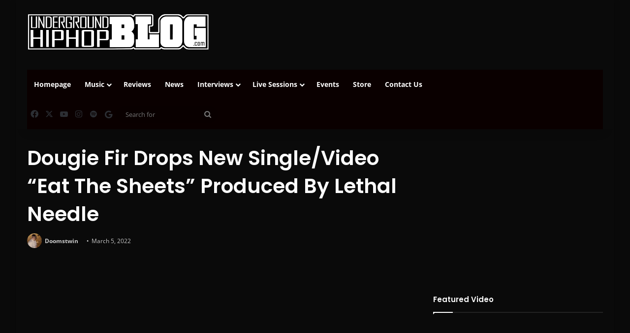

--- FILE ---
content_type: text/html; charset=utf-8
request_url: https://www.google.com/recaptcha/api2/aframe
body_size: 267
content:
<!DOCTYPE HTML><html><head><meta http-equiv="content-type" content="text/html; charset=UTF-8"></head><body><script nonce="yiZHkUw5Pk29B-jti-Piow">/** Anti-fraud and anti-abuse applications only. See google.com/recaptcha */ try{var clients={'sodar':'https://pagead2.googlesyndication.com/pagead/sodar?'};window.addEventListener("message",function(a){try{if(a.source===window.parent){var b=JSON.parse(a.data);var c=clients[b['id']];if(c){var d=document.createElement('img');d.src=c+b['params']+'&rc='+(localStorage.getItem("rc::a")?sessionStorage.getItem("rc::b"):"");window.document.body.appendChild(d);sessionStorage.setItem("rc::e",parseInt(sessionStorage.getItem("rc::e")||0)+1);localStorage.setItem("rc::h",'1769389434664');}}}catch(b){}});window.parent.postMessage("_grecaptcha_ready", "*");}catch(b){}</script></body></html>